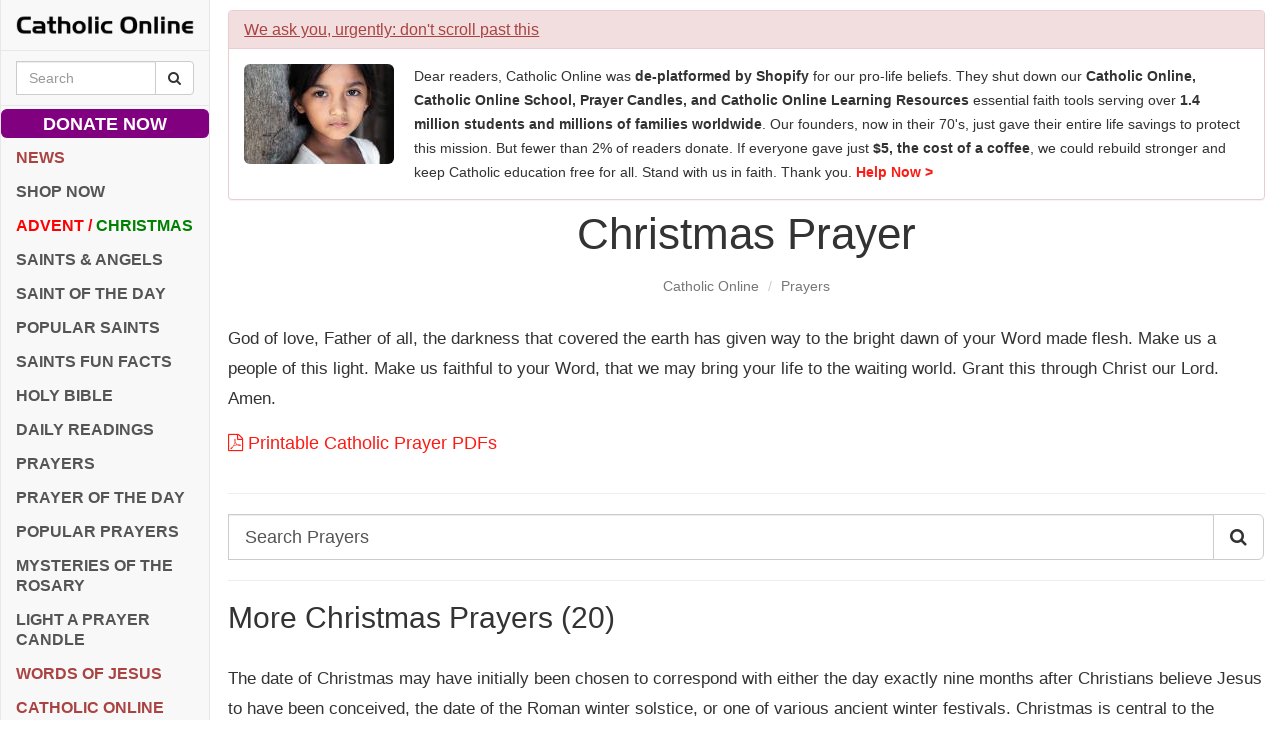

--- FILE ---
content_type: text/html; charset=utf-8
request_url: https://www.google.com/recaptcha/api2/aframe
body_size: 249
content:
<!DOCTYPE HTML><html><head><meta http-equiv="content-type" content="text/html; charset=UTF-8"></head><body><script nonce="ab_l7fWJyvEeuFw_LekxjQ">/** Anti-fraud and anti-abuse applications only. See google.com/recaptcha */ try{var clients={'sodar':'https://pagead2.googlesyndication.com/pagead/sodar?'};window.addEventListener("message",function(a){try{if(a.source===window.parent){var b=JSON.parse(a.data);var c=clients[b['id']];if(c){var d=document.createElement('img');d.src=c+b['params']+'&rc='+(localStorage.getItem("rc::a")?sessionStorage.getItem("rc::b"):"");window.document.body.appendChild(d);sessionStorage.setItem("rc::e",parseInt(sessionStorage.getItem("rc::e")||0)+1);localStorage.setItem("rc::h",'1769085602617');}}}catch(b){}});window.parent.postMessage("_grecaptcha_ready", "*");}catch(b){}</script></body></html>